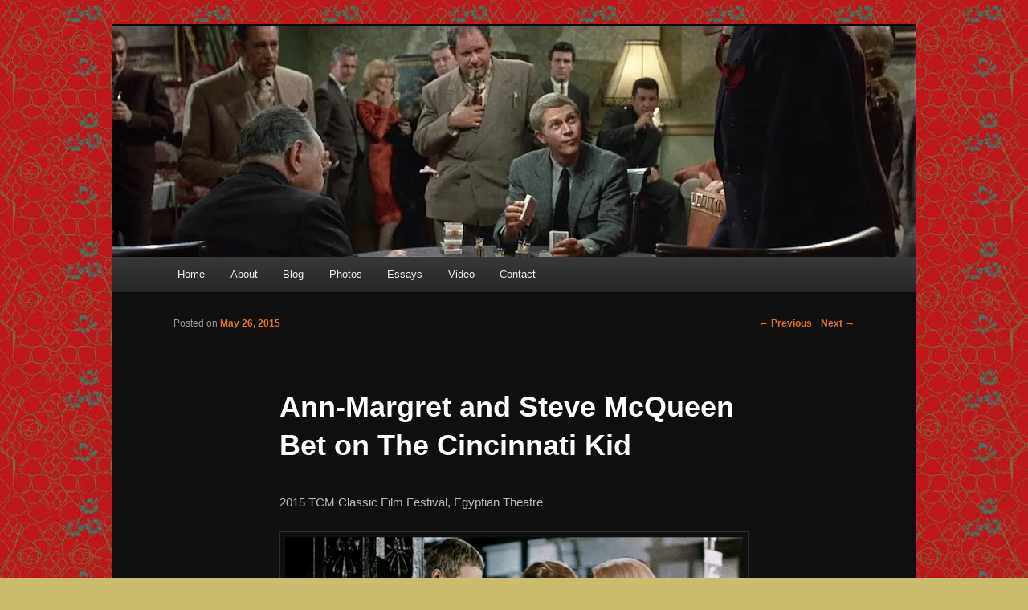

--- FILE ---
content_type: text/html; charset=UTF-8
request_url: http://crimsonkimono.com/2015/ann-margret-and-steve-mcqueen-bet-on-the-cincinnati-kid/
body_size: 18013
content:
<!DOCTYPE html>
<!--[if IE 6]>
<html id="ie6" lang="en-US">
<![endif]-->
<!--[if IE 7]>
<html id="ie7" lang="en-US">
<![endif]-->
<!--[if IE 8]>
<html id="ie8" lang="en-US">
<![endif]-->
<!--[if !(IE 6) | !(IE 7) | !(IE 8)  ]><!-->
<html lang="en-US">
<!--<![endif]-->
<head>
<meta charset="UTF-8" />
<meta name="viewport" content="width=device-width" />
<title>Ann-Margret and Steve McQueen Bet on The Cincinnati Kid | Crimson Kimono</title>
<link rel="profile" href="http://gmpg.org/xfn/11" />
<link rel="stylesheet" type="text/css" media="all" href="http://crimsonkimono.com/wp-content/themes/twentyelevenb/style.css" />
<link rel="pingback" href="http://crimsonkimono.com/xmlrpc.php" />
<!--[if lt IE 9]>
<script src="http://crimsonkimono.com/wp-content/themes/twentyelevenb/js/html5.js" type="text/javascript"></script>
<![endif]-->
<meta name='robots' content='max-image-preview:large' />
	<style>img:is([sizes="auto" i], [sizes^="auto," i]) { contain-intrinsic-size: 3000px 1500px }</style>
	<link rel='dns-prefetch' href='//secure.gravatar.com' />
<link rel='dns-prefetch' href='//stats.wp.com' />
<link rel='dns-prefetch' href='//v0.wordpress.com' />
<link rel='dns-prefetch' href='//jetpack.wordpress.com' />
<link rel='dns-prefetch' href='//s0.wp.com' />
<link rel='dns-prefetch' href='//public-api.wordpress.com' />
<link rel='dns-prefetch' href='//0.gravatar.com' />
<link rel='dns-prefetch' href='//1.gravatar.com' />
<link rel='dns-prefetch' href='//2.gravatar.com' />
<link rel='dns-prefetch' href='//widgets.wp.com' />
<link rel='preconnect' href='//i0.wp.com' />
<link rel="alternate" type="application/rss+xml" title="Crimson Kimono &raquo; Feed" href="https://crimsonkimono.com/feed/" />
<link rel="alternate" type="application/rss+xml" title="Crimson Kimono &raquo; Comments Feed" href="https://crimsonkimono.com/comments/feed/" />
<link rel="alternate" type="application/rss+xml" title="Crimson Kimono &raquo; Ann-Margret and Steve McQueen Bet on The Cincinnati Kid Comments Feed" href="https://crimsonkimono.com/2015/ann-margret-and-steve-mcqueen-bet-on-the-cincinnati-kid/feed/" />
<script type="text/javascript">
/* <![CDATA[ */
window._wpemojiSettings = {"baseUrl":"https:\/\/s.w.org\/images\/core\/emoji\/16.0.1\/72x72\/","ext":".png","svgUrl":"https:\/\/s.w.org\/images\/core\/emoji\/16.0.1\/svg\/","svgExt":".svg","source":{"concatemoji":"http:\/\/crimsonkimono.com\/wp-includes\/js\/wp-emoji-release.min.js?ver=6.8.3"}};
/*! This file is auto-generated */
!function(s,n){var o,i,e;function c(e){try{var t={supportTests:e,timestamp:(new Date).valueOf()};sessionStorage.setItem(o,JSON.stringify(t))}catch(e){}}function p(e,t,n){e.clearRect(0,0,e.canvas.width,e.canvas.height),e.fillText(t,0,0);var t=new Uint32Array(e.getImageData(0,0,e.canvas.width,e.canvas.height).data),a=(e.clearRect(0,0,e.canvas.width,e.canvas.height),e.fillText(n,0,0),new Uint32Array(e.getImageData(0,0,e.canvas.width,e.canvas.height).data));return t.every(function(e,t){return e===a[t]})}function u(e,t){e.clearRect(0,0,e.canvas.width,e.canvas.height),e.fillText(t,0,0);for(var n=e.getImageData(16,16,1,1),a=0;a<n.data.length;a++)if(0!==n.data[a])return!1;return!0}function f(e,t,n,a){switch(t){case"flag":return n(e,"\ud83c\udff3\ufe0f\u200d\u26a7\ufe0f","\ud83c\udff3\ufe0f\u200b\u26a7\ufe0f")?!1:!n(e,"\ud83c\udde8\ud83c\uddf6","\ud83c\udde8\u200b\ud83c\uddf6")&&!n(e,"\ud83c\udff4\udb40\udc67\udb40\udc62\udb40\udc65\udb40\udc6e\udb40\udc67\udb40\udc7f","\ud83c\udff4\u200b\udb40\udc67\u200b\udb40\udc62\u200b\udb40\udc65\u200b\udb40\udc6e\u200b\udb40\udc67\u200b\udb40\udc7f");case"emoji":return!a(e,"\ud83e\udedf")}return!1}function g(e,t,n,a){var r="undefined"!=typeof WorkerGlobalScope&&self instanceof WorkerGlobalScope?new OffscreenCanvas(300,150):s.createElement("canvas"),o=r.getContext("2d",{willReadFrequently:!0}),i=(o.textBaseline="top",o.font="600 32px Arial",{});return e.forEach(function(e){i[e]=t(o,e,n,a)}),i}function t(e){var t=s.createElement("script");t.src=e,t.defer=!0,s.head.appendChild(t)}"undefined"!=typeof Promise&&(o="wpEmojiSettingsSupports",i=["flag","emoji"],n.supports={everything:!0,everythingExceptFlag:!0},e=new Promise(function(e){s.addEventListener("DOMContentLoaded",e,{once:!0})}),new Promise(function(t){var n=function(){try{var e=JSON.parse(sessionStorage.getItem(o));if("object"==typeof e&&"number"==typeof e.timestamp&&(new Date).valueOf()<e.timestamp+604800&&"object"==typeof e.supportTests)return e.supportTests}catch(e){}return null}();if(!n){if("undefined"!=typeof Worker&&"undefined"!=typeof OffscreenCanvas&&"undefined"!=typeof URL&&URL.createObjectURL&&"undefined"!=typeof Blob)try{var e="postMessage("+g.toString()+"("+[JSON.stringify(i),f.toString(),p.toString(),u.toString()].join(",")+"));",a=new Blob([e],{type:"text/javascript"}),r=new Worker(URL.createObjectURL(a),{name:"wpTestEmojiSupports"});return void(r.onmessage=function(e){c(n=e.data),r.terminate(),t(n)})}catch(e){}c(n=g(i,f,p,u))}t(n)}).then(function(e){for(var t in e)n.supports[t]=e[t],n.supports.everything=n.supports.everything&&n.supports[t],"flag"!==t&&(n.supports.everythingExceptFlag=n.supports.everythingExceptFlag&&n.supports[t]);n.supports.everythingExceptFlag=n.supports.everythingExceptFlag&&!n.supports.flag,n.DOMReady=!1,n.readyCallback=function(){n.DOMReady=!0}}).then(function(){return e}).then(function(){var e;n.supports.everything||(n.readyCallback(),(e=n.source||{}).concatemoji?t(e.concatemoji):e.wpemoji&&e.twemoji&&(t(e.twemoji),t(e.wpemoji)))}))}((window,document),window._wpemojiSettings);
/* ]]> */
</script>
<link rel='stylesheet' id='jetpack_related-posts-css' href='http://crimsonkimono.com/wp-content/plugins/jetpack/modules/related-posts/related-posts.css?ver=20240116' type='text/css' media='all' />
<style id='wp-emoji-styles-inline-css' type='text/css'>

	img.wp-smiley, img.emoji {
		display: inline !important;
		border: none !important;
		box-shadow: none !important;
		height: 1em !important;
		width: 1em !important;
		margin: 0 0.07em !important;
		vertical-align: -0.1em !important;
		background: none !important;
		padding: 0 !important;
	}
</style>
<link rel='stylesheet' id='wp-block-library-css' href='http://crimsonkimono.com/wp-includes/css/dist/block-library/style.min.css?ver=6.8.3' type='text/css' media='all' />
<style id='classic-theme-styles-inline-css' type='text/css'>
/*! This file is auto-generated */
.wp-block-button__link{color:#fff;background-color:#32373c;border-radius:9999px;box-shadow:none;text-decoration:none;padding:calc(.667em + 2px) calc(1.333em + 2px);font-size:1.125em}.wp-block-file__button{background:#32373c;color:#fff;text-decoration:none}
</style>
<style id='kia-post-subtitle-style-inline-css' type='text/css'>
.wp-block-kia-post-subtitle{box-sizing:border-box;word-break:break-word}.wp-block-kia-post-subtitle a{display:inline-block}.wp-block-kia-post-subtitle.no-subtitle{opacity:.333}

</style>
<link rel='stylesheet' id='mediaelement-css' href='http://crimsonkimono.com/wp-includes/js/mediaelement/mediaelementplayer-legacy.min.css?ver=4.2.17' type='text/css' media='all' />
<link rel='stylesheet' id='wp-mediaelement-css' href='http://crimsonkimono.com/wp-includes/js/mediaelement/wp-mediaelement.min.css?ver=6.8.3' type='text/css' media='all' />
<style id='jetpack-sharing-buttons-style-inline-css' type='text/css'>
.jetpack-sharing-buttons__services-list{display:flex;flex-direction:row;flex-wrap:wrap;gap:0;list-style-type:none;margin:5px;padding:0}.jetpack-sharing-buttons__services-list.has-small-icon-size{font-size:12px}.jetpack-sharing-buttons__services-list.has-normal-icon-size{font-size:16px}.jetpack-sharing-buttons__services-list.has-large-icon-size{font-size:24px}.jetpack-sharing-buttons__services-list.has-huge-icon-size{font-size:36px}@media print{.jetpack-sharing-buttons__services-list{display:none!important}}.editor-styles-wrapper .wp-block-jetpack-sharing-buttons{gap:0;padding-inline-start:0}ul.jetpack-sharing-buttons__services-list.has-background{padding:1.25em 2.375em}
</style>
<style id='oik-address-style-inline-css' type='text/css'>


</style>
<style id='oik-contact-form-style-inline-css' type='text/css'>


</style>
<style id='oik-countdown-style-inline-css' type='text/css'>


</style>
<style id='oik-follow-me-style-inline-css' type='text/css'>


</style>
<style id='oik-googlemap-style-inline-css' type='text/css'>


</style>
<style id='oik-paypal-style-inline-css' type='text/css'>
.wp-block-oik-paypal form input[type=image]{border:none;width:auto}

</style>
<style id='oik-shortcode-block-style-inline-css' type='text/css'>


</style>
<style id='oik-contact-field-style-inline-css' type='text/css'>
.bw_contact_form .bw_grid>div,.bw_contact_form bw_grid .is-style-grid{display:grid;gap:10px;grid-template-columns:1fr 3fr}.bw_contact_form .bw_grid .is-style-above,.wp-block-oik-contact-field .is-style-above{display:grid;grid-template-columns:1fr}.bw_contact_form .bw_grid .is-style-reversed,.bw_contact_form .bw_grid .is-style-reversed>div{display:grid;gap:10px;grid-template-columns:1fr 3fr}.bw_contact_form .bw_grid .is-style-reversed>div .label,.bw_contact_form .bw_grid .is-style-reversed>label{grid-column-start:2;grid-row-start:1}.bw_contact_form .bw_grid .is-style-reversed input,.bw_contact_form .bw_grid .is-style-reversed>div .field{grid-column-start:1;grid-row-start:1}

</style>
<style id='global-styles-inline-css' type='text/css'>
:root{--wp--preset--aspect-ratio--square: 1;--wp--preset--aspect-ratio--4-3: 4/3;--wp--preset--aspect-ratio--3-4: 3/4;--wp--preset--aspect-ratio--3-2: 3/2;--wp--preset--aspect-ratio--2-3: 2/3;--wp--preset--aspect-ratio--16-9: 16/9;--wp--preset--aspect-ratio--9-16: 9/16;--wp--preset--color--black: #000000;--wp--preset--color--cyan-bluish-gray: #abb8c3;--wp--preset--color--white: #ffffff;--wp--preset--color--pale-pink: #f78da7;--wp--preset--color--vivid-red: #cf2e2e;--wp--preset--color--luminous-vivid-orange: #ff6900;--wp--preset--color--luminous-vivid-amber: #fcb900;--wp--preset--color--light-green-cyan: #7bdcb5;--wp--preset--color--vivid-green-cyan: #00d084;--wp--preset--color--pale-cyan-blue: #8ed1fc;--wp--preset--color--vivid-cyan-blue: #0693e3;--wp--preset--color--vivid-purple: #9b51e0;--wp--preset--gradient--vivid-cyan-blue-to-vivid-purple: linear-gradient(135deg,rgba(6,147,227,1) 0%,rgb(155,81,224) 100%);--wp--preset--gradient--light-green-cyan-to-vivid-green-cyan: linear-gradient(135deg,rgb(122,220,180) 0%,rgb(0,208,130) 100%);--wp--preset--gradient--luminous-vivid-amber-to-luminous-vivid-orange: linear-gradient(135deg,rgba(252,185,0,1) 0%,rgba(255,105,0,1) 100%);--wp--preset--gradient--luminous-vivid-orange-to-vivid-red: linear-gradient(135deg,rgba(255,105,0,1) 0%,rgb(207,46,46) 100%);--wp--preset--gradient--very-light-gray-to-cyan-bluish-gray: linear-gradient(135deg,rgb(238,238,238) 0%,rgb(169,184,195) 100%);--wp--preset--gradient--cool-to-warm-spectrum: linear-gradient(135deg,rgb(74,234,220) 0%,rgb(151,120,209) 20%,rgb(207,42,186) 40%,rgb(238,44,130) 60%,rgb(251,105,98) 80%,rgb(254,248,76) 100%);--wp--preset--gradient--blush-light-purple: linear-gradient(135deg,rgb(255,206,236) 0%,rgb(152,150,240) 100%);--wp--preset--gradient--blush-bordeaux: linear-gradient(135deg,rgb(254,205,165) 0%,rgb(254,45,45) 50%,rgb(107,0,62) 100%);--wp--preset--gradient--luminous-dusk: linear-gradient(135deg,rgb(255,203,112) 0%,rgb(199,81,192) 50%,rgb(65,88,208) 100%);--wp--preset--gradient--pale-ocean: linear-gradient(135deg,rgb(255,245,203) 0%,rgb(182,227,212) 50%,rgb(51,167,181) 100%);--wp--preset--gradient--electric-grass: linear-gradient(135deg,rgb(202,248,128) 0%,rgb(113,206,126) 100%);--wp--preset--gradient--midnight: linear-gradient(135deg,rgb(2,3,129) 0%,rgb(40,116,252) 100%);--wp--preset--font-size--small: 13px;--wp--preset--font-size--medium: 20px;--wp--preset--font-size--large: 36px;--wp--preset--font-size--x-large: 42px;--wp--preset--spacing--20: 0.44rem;--wp--preset--spacing--30: 0.67rem;--wp--preset--spacing--40: 1rem;--wp--preset--spacing--50: 1.5rem;--wp--preset--spacing--60: 2.25rem;--wp--preset--spacing--70: 3.38rem;--wp--preset--spacing--80: 5.06rem;--wp--preset--shadow--natural: 6px 6px 9px rgba(0, 0, 0, 0.2);--wp--preset--shadow--deep: 12px 12px 50px rgba(0, 0, 0, 0.4);--wp--preset--shadow--sharp: 6px 6px 0px rgba(0, 0, 0, 0.2);--wp--preset--shadow--outlined: 6px 6px 0px -3px rgba(255, 255, 255, 1), 6px 6px rgba(0, 0, 0, 1);--wp--preset--shadow--crisp: 6px 6px 0px rgba(0, 0, 0, 1);}:where(.is-layout-flex){gap: 0.5em;}:where(.is-layout-grid){gap: 0.5em;}body .is-layout-flex{display: flex;}.is-layout-flex{flex-wrap: wrap;align-items: center;}.is-layout-flex > :is(*, div){margin: 0;}body .is-layout-grid{display: grid;}.is-layout-grid > :is(*, div){margin: 0;}:where(.wp-block-columns.is-layout-flex){gap: 2em;}:where(.wp-block-columns.is-layout-grid){gap: 2em;}:where(.wp-block-post-template.is-layout-flex){gap: 1.25em;}:where(.wp-block-post-template.is-layout-grid){gap: 1.25em;}.has-black-color{color: var(--wp--preset--color--black) !important;}.has-cyan-bluish-gray-color{color: var(--wp--preset--color--cyan-bluish-gray) !important;}.has-white-color{color: var(--wp--preset--color--white) !important;}.has-pale-pink-color{color: var(--wp--preset--color--pale-pink) !important;}.has-vivid-red-color{color: var(--wp--preset--color--vivid-red) !important;}.has-luminous-vivid-orange-color{color: var(--wp--preset--color--luminous-vivid-orange) !important;}.has-luminous-vivid-amber-color{color: var(--wp--preset--color--luminous-vivid-amber) !important;}.has-light-green-cyan-color{color: var(--wp--preset--color--light-green-cyan) !important;}.has-vivid-green-cyan-color{color: var(--wp--preset--color--vivid-green-cyan) !important;}.has-pale-cyan-blue-color{color: var(--wp--preset--color--pale-cyan-blue) !important;}.has-vivid-cyan-blue-color{color: var(--wp--preset--color--vivid-cyan-blue) !important;}.has-vivid-purple-color{color: var(--wp--preset--color--vivid-purple) !important;}.has-black-background-color{background-color: var(--wp--preset--color--black) !important;}.has-cyan-bluish-gray-background-color{background-color: var(--wp--preset--color--cyan-bluish-gray) !important;}.has-white-background-color{background-color: var(--wp--preset--color--white) !important;}.has-pale-pink-background-color{background-color: var(--wp--preset--color--pale-pink) !important;}.has-vivid-red-background-color{background-color: var(--wp--preset--color--vivid-red) !important;}.has-luminous-vivid-orange-background-color{background-color: var(--wp--preset--color--luminous-vivid-orange) !important;}.has-luminous-vivid-amber-background-color{background-color: var(--wp--preset--color--luminous-vivid-amber) !important;}.has-light-green-cyan-background-color{background-color: var(--wp--preset--color--light-green-cyan) !important;}.has-vivid-green-cyan-background-color{background-color: var(--wp--preset--color--vivid-green-cyan) !important;}.has-pale-cyan-blue-background-color{background-color: var(--wp--preset--color--pale-cyan-blue) !important;}.has-vivid-cyan-blue-background-color{background-color: var(--wp--preset--color--vivid-cyan-blue) !important;}.has-vivid-purple-background-color{background-color: var(--wp--preset--color--vivid-purple) !important;}.has-black-border-color{border-color: var(--wp--preset--color--black) !important;}.has-cyan-bluish-gray-border-color{border-color: var(--wp--preset--color--cyan-bluish-gray) !important;}.has-white-border-color{border-color: var(--wp--preset--color--white) !important;}.has-pale-pink-border-color{border-color: var(--wp--preset--color--pale-pink) !important;}.has-vivid-red-border-color{border-color: var(--wp--preset--color--vivid-red) !important;}.has-luminous-vivid-orange-border-color{border-color: var(--wp--preset--color--luminous-vivid-orange) !important;}.has-luminous-vivid-amber-border-color{border-color: var(--wp--preset--color--luminous-vivid-amber) !important;}.has-light-green-cyan-border-color{border-color: var(--wp--preset--color--light-green-cyan) !important;}.has-vivid-green-cyan-border-color{border-color: var(--wp--preset--color--vivid-green-cyan) !important;}.has-pale-cyan-blue-border-color{border-color: var(--wp--preset--color--pale-cyan-blue) !important;}.has-vivid-cyan-blue-border-color{border-color: var(--wp--preset--color--vivid-cyan-blue) !important;}.has-vivid-purple-border-color{border-color: var(--wp--preset--color--vivid-purple) !important;}.has-vivid-cyan-blue-to-vivid-purple-gradient-background{background: var(--wp--preset--gradient--vivid-cyan-blue-to-vivid-purple) !important;}.has-light-green-cyan-to-vivid-green-cyan-gradient-background{background: var(--wp--preset--gradient--light-green-cyan-to-vivid-green-cyan) !important;}.has-luminous-vivid-amber-to-luminous-vivid-orange-gradient-background{background: var(--wp--preset--gradient--luminous-vivid-amber-to-luminous-vivid-orange) !important;}.has-luminous-vivid-orange-to-vivid-red-gradient-background{background: var(--wp--preset--gradient--luminous-vivid-orange-to-vivid-red) !important;}.has-very-light-gray-to-cyan-bluish-gray-gradient-background{background: var(--wp--preset--gradient--very-light-gray-to-cyan-bluish-gray) !important;}.has-cool-to-warm-spectrum-gradient-background{background: var(--wp--preset--gradient--cool-to-warm-spectrum) !important;}.has-blush-light-purple-gradient-background{background: var(--wp--preset--gradient--blush-light-purple) !important;}.has-blush-bordeaux-gradient-background{background: var(--wp--preset--gradient--blush-bordeaux) !important;}.has-luminous-dusk-gradient-background{background: var(--wp--preset--gradient--luminous-dusk) !important;}.has-pale-ocean-gradient-background{background: var(--wp--preset--gradient--pale-ocean) !important;}.has-electric-grass-gradient-background{background: var(--wp--preset--gradient--electric-grass) !important;}.has-midnight-gradient-background{background: var(--wp--preset--gradient--midnight) !important;}.has-small-font-size{font-size: var(--wp--preset--font-size--small) !important;}.has-medium-font-size{font-size: var(--wp--preset--font-size--medium) !important;}.has-large-font-size{font-size: var(--wp--preset--font-size--large) !important;}.has-x-large-font-size{font-size: var(--wp--preset--font-size--x-large) !important;}
:where(.wp-block-post-template.is-layout-flex){gap: 1.25em;}:where(.wp-block-post-template.is-layout-grid){gap: 1.25em;}
:where(.wp-block-columns.is-layout-flex){gap: 2em;}:where(.wp-block-columns.is-layout-grid){gap: 2em;}
:root :where(.wp-block-pullquote){font-size: 1.5em;line-height: 1.6;}
</style>
<link rel='stylesheet' id='cntctfrm_form_style-css' href='http://crimsonkimono.com/wp-content/plugins/contact-form-plugin/css/form_style.css?ver=4.3.5' type='text/css' media='all' />
<link rel='stylesheet' id='jetpack_likes-css' href='http://crimsonkimono.com/wp-content/plugins/jetpack/modules/likes/style.css?ver=15.3' type='text/css' media='all' />
<link rel='stylesheet' id='dark-css' href='http://crimsonkimono.com/wp-content/themes/twentyelevenb/colors/dark.css' type='text/css' media='all' />
<link rel='stylesheet' id='jetpack-subscriptions-css' href='http://crimsonkimono.com/wp-content/plugins/jetpack/_inc/build/subscriptions/subscriptions.min.css?ver=15.3' type='text/css' media='all' />
<link rel='stylesheet' id='oikCSS-css' href='http://crimsonkimono.com/wp-content/plugins/oik/oik.css?ver=6.8.3' type='text/css' media='all' />
<link rel='stylesheet' id='sharedaddy-css' href='http://crimsonkimono.com/wp-content/plugins/jetpack/modules/sharedaddy/sharing.css?ver=15.3' type='text/css' media='all' />
<link rel='stylesheet' id='social-logos-css' href='http://crimsonkimono.com/wp-content/plugins/jetpack/_inc/social-logos/social-logos.min.css?ver=15.3' type='text/css' media='all' />
<script type="text/javascript" id="jetpack_related-posts-js-extra">
/* <![CDATA[ */
var related_posts_js_options = {"post_heading":"h4"};
/* ]]> */
</script>
<script type="text/javascript" src="http://crimsonkimono.com/wp-content/plugins/jetpack/_inc/build/related-posts/related-posts.min.js?ver=20240116" id="jetpack_related-posts-js"></script>
<link rel="https://api.w.org/" href="https://crimsonkimono.com/wp-json/" /><link rel="alternate" title="JSON" type="application/json" href="https://crimsonkimono.com/wp-json/wp/v2/posts/6061" /><link rel="EditURI" type="application/rsd+xml" title="RSD" href="https://crimsonkimono.com/xmlrpc.php?rsd" />
<meta name="generator" content="WordPress 6.8.3" />
<link rel="canonical" href="https://crimsonkimono.com/2015/ann-margret-and-steve-mcqueen-bet-on-the-cincinnati-kid/" />
<link rel='shortlink' href='https://wp.me/p2lMfM-1zL' />
<link rel="alternate" title="oEmbed (JSON)" type="application/json+oembed" href="https://crimsonkimono.com/wp-json/oembed/1.0/embed?url=https%3A%2F%2Fcrimsonkimono.com%2F2015%2Fann-margret-and-steve-mcqueen-bet-on-the-cincinnati-kid%2F" />
<link rel="alternate" title="oEmbed (XML)" type="text/xml+oembed" href="https://crimsonkimono.com/wp-json/oembed/1.0/embed?url=https%3A%2F%2Fcrimsonkimono.com%2F2015%2Fann-margret-and-steve-mcqueen-bet-on-the-cincinnati-kid%2F&#038;format=xml" />
<script type="text/javascript">
<!--
/******************************************************************************
***   COPY PROTECTED BY http://chetangole.com/blog/wp-copyprotect/   version 3.1.0 ****
******************************************************************************/
function clickIE4(){
if (event.button==2){
return false;
}
}
function clickNS4(e){
if (document.layers||document.getElementById&&!document.all){
if (e.which==2||e.which==3){
return false;
}
}
}

if (document.layers){
document.captureEvents(Event.MOUSEDOWN);
document.onmousedown=clickNS4;
}
else if (document.all&&!document.getElementById){
document.onmousedown=clickIE4;
}

document.oncontextmenu=new Function("return false")
// --> 
</script>

<script type="text/javascript">
/******************************************************************************
***   COPY PROTECTED BY http://chetangole.com/blog/wp-copyprotect/   version 3.1.0 ****
******************************************************************************/
function disableSelection(target){
if (typeof target.onselectstart!="undefined") //For IE 
	target.onselectstart=function(){return false}
else if (typeof target.style.MozUserSelect!="undefined") //For Firefox
	target.style.MozUserSelect="none"
else //All other route (For Opera)
	target.onmousedown=function(){return false}
target.style.cursor = "default"
}
</script>
	<style>img#wpstats{display:none}</style>
			<style>
		/* Link color */
		a,
		#site-title a:focus,
		#site-title a:hover,
		#site-title a:active,
		.entry-title a:hover,
		.entry-title a:focus,
		.entry-title a:active,
		.widget_twentyeleven_ephemera .comments-link a:hover,
		section.recent-posts .other-recent-posts a[rel="bookmark"]:hover,
		section.recent-posts .other-recent-posts .comments-link a:hover,
		.format-image footer.entry-meta a:hover,
		#site-generator a:hover {
			color: #e4741f;
		}
		section.recent-posts .other-recent-posts .comments-link a:hover {
			border-color: #e4741f;
		}
		article.feature-image.small .entry-summary p a:hover,
		.entry-header .comments-link a:hover,
		.entry-header .comments-link a:focus,
		.entry-header .comments-link a:active,
		.feature-slider a.active {
			background-color: #e4741f;
		}
	</style>
<style type="text/css">.recentcomments a{display:inline !important;padding:0 !important;margin:0 !important;}</style>	<style type="text/css">
			#site-title,
		#site-description {
			position: absolute !important;
			clip: rect(1px 1px 1px 1px); /* IE6, IE7 */
			clip: rect(1px, 1px, 1px, 1px);
		}
		</style>
	<style type="text/css" id="custom-background-css">
body.custom-background { background-color: #cabd6d; background-image: url("http://crimsonkimono.com/wp-content/uploads/2013/04/images-3.jpeg"); background-position: left top; background-size: auto; background-repeat: repeat; background-attachment: scroll; }
</style>
	
<!-- Jetpack Open Graph Tags -->
<meta property="og:type" content="article" />
<meta property="og:title" content="Ann-Margret and Steve McQueen Bet on The Cincinnati Kid" />
<meta property="og:url" content="https://crimsonkimono.com/2015/ann-margret-and-steve-mcqueen-bet-on-the-cincinnati-kid/" />
<meta property="og:description" content="Rarely shown, The Cincinnati Kid (1965) was the only time Steve McQueen and Ann-Margret acted together. It isn&#8217;t a bad movie and there&#8217;s that novelty factor. Still, don&#8217;t look for…" />
<meta property="article:published_time" content="2015-05-27T03:00:14+00:00" />
<meta property="article:modified_time" content="2022-01-23T06:43:26+00:00" />
<meta property="og:site_name" content="Crimson Kimono" />
<meta property="og:image" content="https://i0.wp.com/crimsonkimono.com/wp-content/uploads/2015/05/zincinkidhd_01.jpg?fit=1000%2C570&#038;ssl=1" />
<meta property="og:image:width" content="1000" />
<meta property="og:image:height" content="570" />
<meta property="og:image:alt" content="" />
<meta property="og:locale" content="en_US" />
<meta name="twitter:text:title" content="Ann-Margret and Steve McQueen Bet on The Cincinnati Kid" />
<meta name="twitter:image" content="https://i0.wp.com/crimsonkimono.com/wp-content/uploads/2015/05/zincinkidhd_01.jpg?fit=1000%2C570&#038;ssl=1&#038;w=640" />
<meta name="twitter:card" content="summary_large_image" />

<!-- End Jetpack Open Graph Tags -->
		<style type="text/css" id="wp-custom-css">
			/*
Welcome to Custom CSS!

CSS (Cascading Style Sheets) is a kind of code that tells the browser how
to render a web page. You may delete these comments and get started with
your customizations.

By default, your stylesheet will be loaded after the theme stylesheets,
which means that your rules can take precedence and override the theme CSS
rules. Just write here what you want to change, you don't need to copy all
your theme's stylesheet content.
*/
div.sharedaddy, #content div.sharedaddy, #main div.sharedaddy {
	clear: both;
	display: table;
}		</style>
		</head>

<body class="wp-singular post-template-default single single-post postid-6061 single-format-standard custom-background wp-theme-twentyelevenb single-author singular two-column right-sidebar">
<div id="page" class="hfeed">
	<header id="branding" role="banner">
			<hgroup>
				<h1 id="site-title"><span><a href="https://crimsonkimono.com/" title="Crimson Kimono" rel="home">Crimson Kimono</a></span></h1>
				<h2 id="site-description">Screen Sirens, Songbirds and Femme Fatales</h2>
			</hgroup>

						<a href="https://crimsonkimono.com/">
				<img width="1000" height="288" src="https://i0.wp.com/crimsonkimono.com/wp-content/uploads/2015/05/zincinkidhd_01.jpg?resize=1000%2C288&amp;ssl=1" class="attachment-post-thumbnail size-post-thumbnail wp-post-image" alt="" decoding="async" fetchpriority="high" data-attachment-id="6051" data-permalink="https://crimsonkimono.com/zincinkidhd_01/" data-orig-file="https://i0.wp.com/crimsonkimono.com/wp-content/uploads/2015/05/zincinkidhd_01.jpg?fit=1000%2C570&amp;ssl=1" data-orig-size="1000,570" data-comments-opened="1" data-image-meta="{&quot;aperture&quot;:&quot;0&quot;,&quot;credit&quot;:&quot;&quot;,&quot;camera&quot;:&quot;&quot;,&quot;caption&quot;:&quot;&quot;,&quot;created_timestamp&quot;:&quot;0&quot;,&quot;copyright&quot;:&quot;&quot;,&quot;focal_length&quot;:&quot;0&quot;,&quot;iso&quot;:&quot;0&quot;,&quot;shutter_speed&quot;:&quot;0&quot;,&quot;title&quot;:&quot;&quot;,&quot;orientation&quot;:&quot;1&quot;}" data-image-title="zincinkidhd_01" data-image-description="" data-image-caption="" data-medium-file="https://i0.wp.com/crimsonkimono.com/wp-content/uploads/2015/05/zincinkidhd_01.jpg?fit=300%2C171&amp;ssl=1" data-large-file="https://i0.wp.com/crimsonkimono.com/wp-content/uploads/2015/05/zincinkidhd_01.jpg?fit=584%2C333&amp;ssl=1" />			</a>
			
							<div class="only-search with-image">
					<form method="get" id="searchform" action="https://crimsonkimono.com/">
		<label for="s" class="assistive-text">Search</label>
		<input type="text" class="field" name="s" id="s" placeholder="Search" />
		<input type="submit" class="submit" name="submit" id="searchsubmit" value="Search" />
	</form>
				</div>
			
			<nav id="access" role="navigation">
				<h3 class="assistive-text">Main menu</h3>
								<div class="skip-link"><a class="assistive-text" href="#content" title="Skip to primary content">Skip to primary content</a></div>
				<div class="skip-link"><a class="assistive-text" href="#secondary" title="Skip to secondary content">Skip to secondary content</a></div>
								<div class="menu"><ul>
<li ><a href="https://crimsonkimono.com/">Home</a></li><li class="page_item page-item-7 page_item_has_children"><a href="https://crimsonkimono.com/about-crimson-kimono/">About</a>
<ul class='children'>
	<li class="page_item page-item-38"><a href="https://crimsonkimono.com/about-crimson-kimono/bio/">In the Beginning</a></li>
	<li class="page_item page-item-45"><a href="https://crimsonkimono.com/about-crimson-kimono/projects/">Projects</a></li>
	<li class="page_item page-item-7976"><a href="https://crimsonkimono.com/about-crimson-kimono/amazon-affiliates/">Amazon Associates</a></li>
	<li class="page_item page-item-3866"><a href="https://crimsonkimono.com/about-crimson-kimono/privacy-policy/">Privacy Policy</a></li>
</ul>
</li>
<li class="page_item page-item-2075 current_page_parent"><a href="https://crimsonkimono.com/blog/">Blog</a></li>
<li class="page_item page-item-766 page_item_has_children"><a href="https://crimsonkimono.com/photos-1/">Photos</a>
<ul class='children'>
	<li class="page_item page-item-3369"><a href="https://crimsonkimono.com/photos-1/alice-braga/">Alice Braga in Elysium (2013)</a></li>
	<li class="page_item page-item-5405"><a href="https://crimsonkimono.com/photos-1/two-lane-blacktop/">Two-Lane Blacktop</a></li>
	<li class="page_item page-item-2750"><a href="https://crimsonkimono.com/photos-1/she-and-him-hollywood-bowl/">She and Him &#8211; Hollywood Bowl</a></li>
	<li class="page_item page-item-1871"><a href="https://crimsonkimono.com/photos-1/fiona-apple/">Fiona Apple</a></li>
	<li class="page_item page-item-2144"><a href="https://crimsonkimono.com/photos-1/julie-london/">Julie London</a></li>
	<li class="page_item page-item-43"><a href="https://crimsonkimono.com/photos-1/photos/">Kate Beckinsale</a></li>
	<li class="page_item page-item-3547"><a href="https://crimsonkimono.com/photos-1/sally-timms-a-shoe-in/">Sally Timms &#8211; A Shoe-in</a></li>
	<li class="page_item page-item-788"><a href="https://crimsonkimono.com/photos-1/anna-may-in-color/">Anna May in Color</a></li>
	<li class="page_item page-item-976"><a href="https://crimsonkimono.com/photos-1/sherman-centerfolds-gallery/">Cindy Sherman Untitled Centerfolds</a></li>
	<li class="page_item page-item-1429"><a href="https://crimsonkimono.com/photos-1/theodora-van-runkle/">Theodora Van Runkle</a></li>
	<li class="page_item page-item-3505"><a href="https://crimsonkimono.com/photos-1/mirah-pin-ups/">Mirah Pin-ups</a></li>
	<li class="page_item page-item-1926"><a href="https://crimsonkimono.com/photos-1/1926-2/">Gloria Pall</a></li>
</ul>
</li>
<li class="page_item page-item-602 page_item_has_children"><a href="https://crimsonkimono.com/essays/">Essays</a>
<ul class='children'>
	<li class="page_item page-item-608"><a href="https://crimsonkimono.com/essays/marsha-hunt-the-way-we-wore/">Marsha Hunt &#8211; The Way We Wore</a></li>
	<li class="page_item page-item-805"><a href="https://crimsonkimono.com/essays/lies-my-camera-told-me-cindy-sherman-at-moma/">Lies My Camera Told Me</a></li>
</ul>
</li>
<li class="page_item page-item-1073 page_item_has_children"><a href="https://crimsonkimono.com/video/">Video</a>
<ul class='children'>
	<li class="page_item page-item-3821"><a href="https://crimsonkimono.com/video/chlorophyl-by-barry-jenkins/">Chlorophyl by Barry Jenkins</a></li>
	<li class="page_item page-item-3474"><a href="https://crimsonkimono.com/video/kacey-musgraves-follow-your-arrow/">Kacey Musgraves </br/>Follow Your Arrow</a></li>
	<li class="page_item page-item-1076"><a href="https://crimsonkimono.com/video/the-endless-night/">The Endless Night</a></li>
	<li class="page_item page-item-4304"><a href="https://crimsonkimono.com/video/russian-cossacks-attack-pussy-riot/">Russian Cossacks <br/> Attack Pussy Riot</a></li>
	<li class="page_item page-item-1110"><a href="https://crimsonkimono.com/video/chasing-pavements/">Chasing Pavements</a></li>
	<li class="page_item page-item-1152"><a href="https://crimsonkimono.com/video/ridin-in-my-car/">Ridin&#8217; in My Car</a></li>
	<li class="page_item page-item-1869"><a href="https://crimsonkimono.com/video/criminal-by-fiona-apple/">Criminal by Fiona Apple</a></li>
	<li class="page_item page-item-1396"><a href="https://crimsonkimono.com/video/the-blues-are-brewin-billie-holiday/">The Blues are Brewin&#8217; &#8211; Billie Holiday</a></li>
	<li class="page_item page-item-1972"><a href="https://crimsonkimono.com/video/evie-lovelle/">Evie Lovelle</a></li>
	<li class="page_item page-item-2049"><a href="https://crimsonkimono.com/video/nothing-but-a-miracle/">Nothing But A Miracle</a></li>
</ul>
</li>
<li class="page_item page-item-69"><a href="https://crimsonkimono.com/contact/">Contact</a></li>
</ul></div>
			</nav><!-- #access -->
	</header><!-- #branding -->


	<div id="main">

		<div id="primary">
			<div id="content" role="main">

				
					<nav id="nav-single">
						<h3 class="assistive-text">Post navigation</h3>
						<span class="nav-previous"><a href="https://crimsonkimono.com/2015/dustin-hoffman-in-lenny/" rel="prev"><span class="meta-nav">&larr;</span> Previous</a></span>
						<span class="nav-next"><a href="https://crimsonkimono.com/2015/fan-girl-fans-out-an-interview-with-paul-jarrett-and-gina-obrien/" rel="next">Next <span class="meta-nav">&rarr;</span></a></span>
					</nav><!-- #nav-single -->

					
<article id="post-6061" class="post-6061 post type-post status-publish format-standard has-post-thumbnail hentry category-events category-movie-reviews tag-2015-tcm-classic-film-festival tag-ann-margret tag-cab-calloway tag-edward-g-robinson tag-karl-malden tag-norman-jewison tag-ring-lardner-jr tag-steve-mcqueen tag-terry-southern tag-tuesday-weld">
	<header class="entry-header">
		<h1 class="entry-title">Ann-Margret and Steve McQueen Bet on The Cincinnati Kid</h1>

				<div class="entry-meta">
			<span class="sep">Posted on </span><a href="https://crimsonkimono.com/2015/ann-margret-and-steve-mcqueen-bet-on-the-cincinnati-kid/" title="8:00 pm" rel="bookmark"><time class="entry-date" datetime="2015-05-26T20:00:14-07:00" pubdate>May 26, 2015</time></a><span class="by-author"> <span class="sep"> by </span> <span class="author vcard"><a class="url fn n" href="https://crimsonkimono.com/author/crimsonkay/" title="View all posts by crimsonkay" rel="author">crimsonkay</a></span></span>		</div><!-- .entry-meta -->
			</header><!-- .entry-header -->

	<div class="entry-content">
		<p>2015 TCM Classic Film Festival, Egyptian Theatre</p>
<p><a href="https://i0.wp.com/crimsonkimono.com/wp-content/uploads/2015/05/026-ann-margret-theredlist.jpg?ssl=1"><img data-recalc-dims="1" decoding="async" data-attachment-id="6045" data-permalink="https://crimsonkimono.com/2015/ann-margret-and-steve-mcqueen-bet-on-the-cincinnati-kid/026-ann-margret-theredlist/" data-orig-file="https://i0.wp.com/crimsonkimono.com/wp-content/uploads/2015/05/026-ann-margret-theredlist.jpg?fit=600%2C480&amp;ssl=1" data-orig-size="600,480" data-comments-opened="1" data-image-meta="{&quot;aperture&quot;:&quot;0&quot;,&quot;credit&quot;:&quot;&quot;,&quot;camera&quot;:&quot;&quot;,&quot;caption&quot;:&quot;&quot;,&quot;created_timestamp&quot;:&quot;0&quot;,&quot;copyright&quot;:&quot;&quot;,&quot;focal_length&quot;:&quot;0&quot;,&quot;iso&quot;:&quot;0&quot;,&quot;shutter_speed&quot;:&quot;0&quot;,&quot;title&quot;:&quot;&quot;,&quot;orientation&quot;:&quot;1&quot;}" data-image-title="026-ann-margret-theredlist" data-image-description="" data-image-caption="" data-medium-file="https://i0.wp.com/crimsonkimono.com/wp-content/uploads/2015/05/026-ann-margret-theredlist.jpg?fit=300%2C240&amp;ssl=1" data-large-file="https://i0.wp.com/crimsonkimono.com/wp-content/uploads/2015/05/026-ann-margret-theredlist.jpg?fit=584%2C467&amp;ssl=1" class="aligncenter size-full wp-image-6045" src="https://i0.wp.com/crimsonkimono.com/wp-content/uploads/2015/05/026-ann-margret-theredlist.jpg?resize=584%2C467&#038;ssl=1" alt="026-ann-margret-theredlist" width="584" height="467" srcset="https://i0.wp.com/crimsonkimono.com/wp-content/uploads/2015/05/026-ann-margret-theredlist.jpg?w=600&amp;ssl=1 600w, https://i0.wp.com/crimsonkimono.com/wp-content/uploads/2015/05/026-ann-margret-theredlist.jpg?resize=300%2C240&amp;ssl=1 300w, https://i0.wp.com/crimsonkimono.com/wp-content/uploads/2015/05/026-ann-margret-theredlist.jpg?resize=375%2C300&amp;ssl=1 375w" sizes="(max-width: 584px) 100vw, 584px" /></a></p>
<p>Rarely shown, <em>The Cincinnati Kid</em> (1965) was the only time Steve McQueen and Ann-Margret acted together. It isn&#8217;t a bad movie and there&#8217;s that novelty factor. Still, don&#8217;t look for her to jump off the screen as she did in <em>Bye Bye Birdie</em> (1963). Here, she&#8217;s &#8220;the girl&#8221; in star McQueen&#8217;s picture. Her lightning bolt chemistry with Elvis in <em>Viva Las Vegas</em> (1964) was unforgettable and real. With McQueen, there&#8217;s a few flickers that don&#8217;t catch fire. Poor Tuesday Weld fares even worse as third banana. <a href="https://i0.wp.com/crimsonkimono.com/wp-content/uploads/2015/05/cincinnati_kid_ver2_xlg.jpg?ssl=1"><img data-recalc-dims="1" decoding="async" data-attachment-id="6043" data-permalink="https://crimsonkimono.com/2015/ann-margret-and-steve-mcqueen-bet-on-the-cincinnati-kid/cincinnati_kid_ver2_xlg/" data-orig-file="https://i0.wp.com/crimsonkimono.com/wp-content/uploads/2015/05/cincinnati_kid_ver2_xlg.jpg?fit=600%2C443&amp;ssl=1" data-orig-size="600,443" data-comments-opened="1" data-image-meta="{&quot;aperture&quot;:&quot;0&quot;,&quot;credit&quot;:&quot;&quot;,&quot;camera&quot;:&quot;&quot;,&quot;caption&quot;:&quot;&quot;,&quot;created_timestamp&quot;:&quot;0&quot;,&quot;copyright&quot;:&quot;&quot;,&quot;focal_length&quot;:&quot;0&quot;,&quot;iso&quot;:&quot;0&quot;,&quot;shutter_speed&quot;:&quot;0&quot;,&quot;title&quot;:&quot;&quot;,&quot;orientation&quot;:&quot;1&quot;}" data-image-title="cincinnati_kid_ver2_xlg" data-image-description="" data-image-caption="" data-medium-file="https://i0.wp.com/crimsonkimono.com/wp-content/uploads/2015/05/cincinnati_kid_ver2_xlg.jpg?fit=300%2C222&amp;ssl=1" data-large-file="https://i0.wp.com/crimsonkimono.com/wp-content/uploads/2015/05/cincinnati_kid_ver2_xlg.jpg?fit=584%2C431&amp;ssl=1" class="aligncenter size-full wp-image-6043" src="https://i0.wp.com/crimsonkimono.com/wp-content/uploads/2015/05/cincinnati_kid_ver2_xlg.jpg?resize=584%2C431&#038;ssl=1" alt="cincinnati_kid_ver2_xlg" width="584" height="431" srcset="https://i0.wp.com/crimsonkimono.com/wp-content/uploads/2015/05/cincinnati_kid_ver2_xlg.jpg?w=600&amp;ssl=1 600w, https://i0.wp.com/crimsonkimono.com/wp-content/uploads/2015/05/cincinnati_kid_ver2_xlg.jpg?resize=300%2C222&amp;ssl=1 300w, https://i0.wp.com/crimsonkimono.com/wp-content/uploads/2015/05/cincinnati_kid_ver2_xlg.jpg?resize=406%2C300&amp;ssl=1 406w" sizes="(max-width: 584px) 100vw, 584px" /></a></p>
<p>The film was off to bad start with the firing of original director Sam Peckinpah. Replacement Norman Jewison was transitioning from light comedy to an attempt here at social drama, set in the 1930s. The movie fails as a period piece. Some of the sets look depression era but the clothing and hairstyles are 1960s contemporary and match the overall tone of the film. It would&#8217;ve been smarter to simply update the book&#8217;s setting (Ring Lardner, Jr. and Terry Southern adapted Richard Jessup&#8217;s novel.) Walter Hill&#8217;s <em>Hard Times</em> (1975) with Charles Bronson does a better job of capturing this era.</p>
<p><a href="https://i0.wp.com/crimsonkimono.com/wp-content/uploads/2015/05/w964.jpg?ssl=1"><img data-recalc-dims="1" loading="lazy" decoding="async" data-attachment-id="6052" data-permalink="https://crimsonkimono.com/2015/ann-margret-and-steve-mcqueen-bet-on-the-cincinnati-kid/w964/" data-orig-file="https://i0.wp.com/crimsonkimono.com/wp-content/uploads/2015/05/w964.jpg?fit=600%2C393&amp;ssl=1" data-orig-size="600,393" data-comments-opened="1" data-image-meta="{&quot;aperture&quot;:&quot;0&quot;,&quot;credit&quot;:&quot;&quot;,&quot;camera&quot;:&quot;&quot;,&quot;caption&quot;:&quot;&quot;,&quot;created_timestamp&quot;:&quot;0&quot;,&quot;copyright&quot;:&quot;&quot;,&quot;focal_length&quot;:&quot;0&quot;,&quot;iso&quot;:&quot;0&quot;,&quot;shutter_speed&quot;:&quot;0&quot;,&quot;title&quot;:&quot;&quot;,&quot;orientation&quot;:&quot;1&quot;}" data-image-title="w964" data-image-description="" data-image-caption="" data-medium-file="https://i0.wp.com/crimsonkimono.com/wp-content/uploads/2015/05/w964.jpg?fit=300%2C197&amp;ssl=1" data-large-file="https://i0.wp.com/crimsonkimono.com/wp-content/uploads/2015/05/w964.jpg?fit=584%2C383&amp;ssl=1" class="alignleft wp-image-6052 size-medium" src="https://i0.wp.com/crimsonkimono.com/wp-content/uploads/2015/05/w964.jpg?resize=300%2C197&#038;ssl=1" alt="w964" width="300" height="197" srcset="https://i0.wp.com/crimsonkimono.com/wp-content/uploads/2015/05/w964.jpg?resize=300%2C197&amp;ssl=1 300w, https://i0.wp.com/crimsonkimono.com/wp-content/uploads/2015/05/w964.jpg?resize=458%2C300&amp;ssl=1 458w, https://i0.wp.com/crimsonkimono.com/wp-content/uploads/2015/05/w964.jpg?w=600&amp;ssl=1 600w" sizes="auto, (max-width: 300px) 100vw, 300px" /></a>Karl Malden is the Kid&#8217;s best friend, Shooter. He finagles a game with high stakes card player Lancey Howard (Edward G. Robinson), potentially the Kid&#8217;s big score. There&#8217;s suspense leading up to the game. No complaints, either, about the supporting cast, including a cameo from big band leader Cab Calloway.</p>
<p><iframe loading="lazy" title="Steve McQueen and Ann-Margret in The Cincinnati Kid" width="584" height="438" src="https://www.youtube.com/embed/Lx4gWon_1Ug?feature=oembed" frameborder="0" allow="accelerometer; autoplay; clipboard-write; encrypted-media; gyroscope; picture-in-picture; web-share" referrerpolicy="strict-origin-when-cross-origin" allowfullscreen></iframe></p>
<div class="sharedaddy sd-sharing-enabled"><div class="robots-nocontent sd-block sd-social sd-social-icon sd-sharing"><h3 class="sd-title">Share this:</h3><div class="sd-content"><ul><li class="share-twitter"><a rel="nofollow noopener noreferrer"
				data-shared="sharing-twitter-6061"
				class="share-twitter sd-button share-icon no-text"
				href="https://crimsonkimono.com/2015/ann-margret-and-steve-mcqueen-bet-on-the-cincinnati-kid/?share=twitter"
				target="_blank"
				aria-labelledby="sharing-twitter-6061"
				>
				<span id="sharing-twitter-6061" hidden>Click to share on X (Opens in new window)</span>
				<span>X</span>
			</a></li><li class="share-facebook"><a rel="nofollow noopener noreferrer"
				data-shared="sharing-facebook-6061"
				class="share-facebook sd-button share-icon no-text"
				href="https://crimsonkimono.com/2015/ann-margret-and-steve-mcqueen-bet-on-the-cincinnati-kid/?share=facebook"
				target="_blank"
				aria-labelledby="sharing-facebook-6061"
				>
				<span id="sharing-facebook-6061" hidden>Click to share on Facebook (Opens in new window)</span>
				<span>Facebook</span>
			</a></li><li class="share-reddit"><a rel="nofollow noopener noreferrer"
				data-shared="sharing-reddit-6061"
				class="share-reddit sd-button share-icon no-text"
				href="https://crimsonkimono.com/2015/ann-margret-and-steve-mcqueen-bet-on-the-cincinnati-kid/?share=reddit"
				target="_blank"
				aria-labelledby="sharing-reddit-6061"
				>
				<span id="sharing-reddit-6061" hidden>Click to share on Reddit (Opens in new window)</span>
				<span>Reddit</span>
			</a></li><li class="share-tumblr"><a rel="nofollow noopener noreferrer"
				data-shared="sharing-tumblr-6061"
				class="share-tumblr sd-button share-icon no-text"
				href="https://crimsonkimono.com/2015/ann-margret-and-steve-mcqueen-bet-on-the-cincinnati-kid/?share=tumblr"
				target="_blank"
				aria-labelledby="sharing-tumblr-6061"
				>
				<span id="sharing-tumblr-6061" hidden>Click to share on Tumblr (Opens in new window)</span>
				<span>Tumblr</span>
			</a></li><li class="share-bluesky"><a rel="nofollow noopener noreferrer"
				data-shared="sharing-bluesky-6061"
				class="share-bluesky sd-button share-icon no-text"
				href="https://crimsonkimono.com/2015/ann-margret-and-steve-mcqueen-bet-on-the-cincinnati-kid/?share=bluesky"
				target="_blank"
				aria-labelledby="sharing-bluesky-6061"
				>
				<span id="sharing-bluesky-6061" hidden>Click to share on Bluesky (Opens in new window)</span>
				<span>Bluesky</span>
			</a></li><li class="share-end"></li></ul></div></div></div><div class='sharedaddy sd-block sd-like jetpack-likes-widget-wrapper jetpack-likes-widget-unloaded' id='like-post-wrapper-34743050-6061-6976bab03b725' data-src='https://widgets.wp.com/likes/?ver=15.3#blog_id=34743050&amp;post_id=6061&amp;origin=crimsonkimono.com&amp;obj_id=34743050-6061-6976bab03b725' data-name='like-post-frame-34743050-6061-6976bab03b725' data-title='Like or Reblog'><h3 class="sd-title">Like this:</h3><div class='likes-widget-placeholder post-likes-widget-placeholder' style='height: 55px;'><span class='button'><span>Like</span></span> <span class="loading">Loading...</span></div><span class='sd-text-color'></span><a class='sd-link-color'></a></div>
<div id='jp-relatedposts' class='jp-relatedposts' >
	<h3 class="jp-relatedposts-headline"><em>Related</em></h3>
</div>			</div><!-- .entry-content -->

	<footer class="entry-meta">
		This entry was posted in <a href="https://crimsonkimono.com/category/events/" rel="category tag">Events</a>, <a href="https://crimsonkimono.com/category/movie-reviews/" rel="category tag">Movies</a> and tagged <a href="https://crimsonkimono.com/tag/2015-tcm-classic-film-festival/" rel="tag">2015 TCM Classic Film Festival</a>, <a href="https://crimsonkimono.com/tag/ann-margret/" rel="tag">Ann-Margret</a>, <a href="https://crimsonkimono.com/tag/cab-calloway/" rel="tag">Cab Calloway</a>, <a href="https://crimsonkimono.com/tag/edward-g-robinson/" rel="tag">Edward G. Robinson</a>, <a href="https://crimsonkimono.com/tag/karl-malden/" rel="tag">Karl Malden</a>, <a href="https://crimsonkimono.com/tag/norman-jewison/" rel="tag">Norman Jewison</a>, <a href="https://crimsonkimono.com/tag/ring-lardner-jr/" rel="tag">Ring Lardner Jr.</a>, <a href="https://crimsonkimono.com/tag/steve-mcqueen/" rel="tag">Steve McQueen</a>, <a href="https://crimsonkimono.com/tag/terry-southern/" rel="tag">Terry Southern</a>, <a href="https://crimsonkimono.com/tag/tuesday-weld/" rel="tag">Tuesday Weld</a> by <a href="https://crimsonkimono.com/author/crimsonkay/">crimsonkay</a>. Bookmark the <a href="https://crimsonkimono.com/2015/ann-margret-and-steve-mcqueen-bet-on-the-cincinnati-kid/" title="Permalink to Ann-Margret and Steve McQueen Bet on The Cincinnati Kid" rel="bookmark">permalink</a>.		
			</footer><!-- .entry-meta -->
</article><!-- #post-6061 -->

						<div id="comments">
	
	
			<h2 id="comments-title">
			3 thoughts on &ldquo;<span>Ann-Margret and Steve McQueen Bet on The Cincinnati Kid</span>&rdquo;		</h2>

		
		<ol class="commentlist">
				<li class="comment even thread-even depth-1" id="li-comment-842">
		<article id="comment-842" class="comment">
			<footer class="comment-meta">
				<div class="comment-author vcard">
					<img alt='' src='https://secure.gravatar.com/avatar/68e22468cbee51fde16b5c54a926a04e8c52889e0e4683ec9a017ff4b44488af?s=68&#038;d=mm&#038;r=g' srcset='https://secure.gravatar.com/avatar/68e22468cbee51fde16b5c54a926a04e8c52889e0e4683ec9a017ff4b44488af?s=136&#038;d=mm&#038;r=g 2x' class='avatar avatar-68 photo' height='68' width='68' loading='lazy' decoding='async'/><span class="fn">Alec Revelle</span> on <a href="https://crimsonkimono.com/2015/ann-margret-and-steve-mcqueen-bet-on-the-cincinnati-kid/#comment-842"><time pubdate datetime="2020-08-14T16:03:29-07:00">August 14, 2020 at 4:03 pm</time></a> <span class="says">said:</span>
									</div><!-- .comment-author .vcard -->

				
			</footer>

			<div class="comment-content"><p>You are so off base with  your review of this film.</p>
</div>

			<div class="reply">
				<a rel="nofollow" class="comment-reply-link" href="https://crimsonkimono.com/2015/ann-margret-and-steve-mcqueen-bet-on-the-cincinnati-kid/?replytocom=842#respond" data-commentid="842" data-postid="6061" data-belowelement="comment-842" data-respondelement="respond" data-replyto="Reply to Alec Revelle" aria-label="Reply to Alec Revelle">Reply <span>&darr;</span></a>			</div><!-- .reply -->
		</article><!-- #comment-## -->

	</li><!-- #comment-## -->
	<li class="comment odd alt thread-odd thread-alt depth-1" id="li-comment-873">
		<article id="comment-873" class="comment">
			<footer class="comment-meta">
				<div class="comment-author vcard">
					<img alt='' src='https://secure.gravatar.com/avatar/dff40ed0d64e2e9cdcef5f821af1c8118dd0732292682f970e09a8dd137a4d00?s=68&#038;d=mm&#038;r=g' srcset='https://secure.gravatar.com/avatar/dff40ed0d64e2e9cdcef5f821af1c8118dd0732292682f970e09a8dd137a4d00?s=136&#038;d=mm&#038;r=g 2x' class='avatar avatar-68 photo' height='68' width='68' loading='lazy' decoding='async'/><span class="fn">Gloria</span> on <a href="https://crimsonkimono.com/2015/ann-margret-and-steve-mcqueen-bet-on-the-cincinnati-kid/#comment-873"><time pubdate datetime="2022-01-22T22:13:10-08:00">January 22, 2022 at 10:13 pm</time></a> <span class="says">said:</span>
									</div><!-- .comment-author .vcard -->

				
			</footer>

			<div class="comment-content"><p>This movie is a classic! I loved every minute  of it.</p>
</div>

			<div class="reply">
				<a rel="nofollow" class="comment-reply-link" href="https://crimsonkimono.com/2015/ann-margret-and-steve-mcqueen-bet-on-the-cincinnati-kid/?replytocom=873#respond" data-commentid="873" data-postid="6061" data-belowelement="comment-873" data-respondelement="respond" data-replyto="Reply to Gloria" aria-label="Reply to Gloria">Reply <span>&darr;</span></a>			</div><!-- .reply -->
		</article><!-- #comment-## -->

	</li><!-- #comment-## -->
	<li class="comment byuser comment-author-crimsonkay bypostauthor even thread-even depth-1" id="li-comment-874">
		<article id="comment-874" class="comment">
			<footer class="comment-meta">
				<div class="comment-author vcard">
					<img alt='' src='https://secure.gravatar.com/avatar/93276016b0e13c499e6c86245df71a957d23f8f7ebba0da686cf2deb3840736a?s=68&#038;d=mm&#038;r=g' srcset='https://secure.gravatar.com/avatar/93276016b0e13c499e6c86245df71a957d23f8f7ebba0da686cf2deb3840736a?s=136&#038;d=mm&#038;r=g 2x' class='avatar avatar-68 photo' height='68' width='68' loading='lazy' decoding='async'/><span class="fn">crimsonkay</span> on <a href="https://crimsonkimono.com/2015/ann-margret-and-steve-mcqueen-bet-on-the-cincinnati-kid/#comment-874"><time pubdate datetime="2022-01-22T22:45:33-08:00">January 22, 2022 at 10:45 pm</time></a> <span class="says">said:</span>
									</div><!-- .comment-author .vcard -->

				
			</footer>

			<div class="comment-content"><p>Glad someone liked it. I updated the video clip. It&#8217;s a good one.</p>
</div>

			<div class="reply">
				<a rel="nofollow" class="comment-reply-link" href="https://crimsonkimono.com/2015/ann-margret-and-steve-mcqueen-bet-on-the-cincinnati-kid/?replytocom=874#respond" data-commentid="874" data-postid="6061" data-belowelement="comment-874" data-respondelement="respond" data-replyto="Reply to crimsonkay" aria-label="Reply to crimsonkay">Reply <span>&darr;</span></a>			</div><!-- .reply -->
		</article><!-- #comment-## -->

	</li><!-- #comment-## -->
		</ol>

		
	
	
		<div id="respond" class="comment-respond">
			<h3 id="reply-title" class="comment-reply-title">Leave a Reply<small><a rel="nofollow" id="cancel-comment-reply-link" href="/2015/ann-margret-and-steve-mcqueen-bet-on-the-cincinnati-kid/#respond" style="display:none;">Cancel reply</a></small></h3>			<form id="commentform" class="comment-form">
				<iframe
					title="Comment Form"
					src="https://jetpack.wordpress.com/jetpack-comment/?blogid=34743050&#038;postid=6061&#038;comment_registration=0&#038;require_name_email=1&#038;stc_enabled=1&#038;stb_enabled=1&#038;show_avatars=1&#038;avatar_default=mystery&#038;greeting=Leave+a+Reply&#038;jetpack_comments_nonce=a5d587488d&#038;greeting_reply=Leave+a+Reply+to+%25s&#038;color_scheme=dark&#038;lang=en_US&#038;jetpack_version=15.3&#038;iframe_unique_id=1&#038;show_cookie_consent=10&#038;has_cookie_consent=0&#038;is_current_user_subscribed=0&#038;token_key=%3Bnormal%3B&#038;sig=37520e9f2d1b13a72e8ea92e2ce3c8c5206e7d33#parent=http%3A%2F%2Fcrimsonkimono.com%2F2015%2Fann-margret-and-steve-mcqueen-bet-on-the-cincinnati-kid%2F"
											name="jetpack_remote_comment"
						style="width:100%; height: 430px; border:0;"
										class="jetpack_remote_comment"
					id="jetpack_remote_comment"
					sandbox="allow-same-origin allow-top-navigation allow-scripts allow-forms allow-popups"
				>
									</iframe>
									<!--[if !IE]><!-->
					<script>
						document.addEventListener('DOMContentLoaded', function () {
							var commentForms = document.getElementsByClassName('jetpack_remote_comment');
							for (var i = 0; i < commentForms.length; i++) {
								commentForms[i].allowTransparency = false;
								commentForms[i].scrolling = 'no';
							}
						});
					</script>
					<!--<![endif]-->
							</form>
		</div>

		
		<input type="hidden" name="comment_parent" id="comment_parent" value="" />

		
</div><!-- #comments -->

				
			</div><!-- #content -->
		</div><!-- #primary -->


	</div><!-- #main -->

	<footer id="colophon" role="contentinfo">

			
<div id="supplementary" class="two">
		<div id="first" class="widget-area" role="complementary">
		<aside id="text-16" class="widget widget_text">			<div class="textwidget"></div>
		</aside>	</div><!-- #first .widget-area -->
	
	
		<div id="third" class="widget-area" role="complementary">
		<aside id="text-13" class="widget widget_text"><h3 class="widget-title">Media for review or educational purposes only.</h3>			<div class="textwidget"></div>
		</aside>	</div><!-- #third .widget-area -->
	</div><!-- #supplementary -->
			
			</div>
	</footer><!-- #colophon -->
</div><!-- #page -->

<script type="speculationrules">
{"prefetch":[{"source":"document","where":{"and":[{"href_matches":"\/*"},{"not":{"href_matches":["\/wp-*.php","\/wp-admin\/*","\/wp-content\/uploads\/*","\/wp-content\/*","\/wp-content\/plugins\/*","\/wp-content\/themes\/twentyelevenb\/*","\/*\\?(.+)"]}},{"not":{"selector_matches":"a[rel~=\"nofollow\"]"}},{"not":{"selector_matches":".no-prefetch, .no-prefetch a"}}]},"eagerness":"conservative"}]}
</script>
<script type="text/javascript">
disableSelection(document.body)
</script>
	<div style="display:none">
			<div class="grofile-hash-map-d7887044d115b1dc6971ec9b7986fce9">
		</div>
		<div class="grofile-hash-map-3d5d12869e4c46e04542231ee453b1e4">
		</div>
		<div class="grofile-hash-map-e4eafa0e28bd9244cdd425918ca20f38">
		</div>
		</div>
				<div id="jp-carousel-loading-overlay">
			<div id="jp-carousel-loading-wrapper">
				<span id="jp-carousel-library-loading">&nbsp;</span>
			</div>
		</div>
		<div class="jp-carousel-overlay" style="display: none;">

		<div class="jp-carousel-container">
			<!-- The Carousel Swiper -->
			<div
				class="jp-carousel-wrap swiper jp-carousel-swiper-container jp-carousel-transitions"
				itemscope
				itemtype="https://schema.org/ImageGallery">
				<div class="jp-carousel swiper-wrapper"></div>
				<div class="jp-swiper-button-prev swiper-button-prev">
					<svg width="25" height="24" viewBox="0 0 25 24" fill="none" xmlns="http://www.w3.org/2000/svg">
						<mask id="maskPrev" mask-type="alpha" maskUnits="userSpaceOnUse" x="8" y="6" width="9" height="12">
							<path d="M16.2072 16.59L11.6496 12L16.2072 7.41L14.8041 6L8.8335 12L14.8041 18L16.2072 16.59Z" fill="white"/>
						</mask>
						<g mask="url(#maskPrev)">
							<rect x="0.579102" width="23.8823" height="24" fill="#FFFFFF"/>
						</g>
					</svg>
				</div>
				<div class="jp-swiper-button-next swiper-button-next">
					<svg width="25" height="24" viewBox="0 0 25 24" fill="none" xmlns="http://www.w3.org/2000/svg">
						<mask id="maskNext" mask-type="alpha" maskUnits="userSpaceOnUse" x="8" y="6" width="8" height="12">
							<path d="M8.59814 16.59L13.1557 12L8.59814 7.41L10.0012 6L15.9718 12L10.0012 18L8.59814 16.59Z" fill="white"/>
						</mask>
						<g mask="url(#maskNext)">
							<rect x="0.34375" width="23.8822" height="24" fill="#FFFFFF"/>
						</g>
					</svg>
				</div>
			</div>
			<!-- The main close buton -->
			<div class="jp-carousel-close-hint">
				<svg width="25" height="24" viewBox="0 0 25 24" fill="none" xmlns="http://www.w3.org/2000/svg">
					<mask id="maskClose" mask-type="alpha" maskUnits="userSpaceOnUse" x="5" y="5" width="15" height="14">
						<path d="M19.3166 6.41L17.9135 5L12.3509 10.59L6.78834 5L5.38525 6.41L10.9478 12L5.38525 17.59L6.78834 19L12.3509 13.41L17.9135 19L19.3166 17.59L13.754 12L19.3166 6.41Z" fill="white"/>
					</mask>
					<g mask="url(#maskClose)">
						<rect x="0.409668" width="23.8823" height="24" fill="#FFFFFF"/>
					</g>
				</svg>
			</div>
			<!-- Image info, comments and meta -->
			<div class="jp-carousel-info">
				<div class="jp-carousel-info-footer">
					<div class="jp-carousel-pagination-container">
						<div class="jp-swiper-pagination swiper-pagination"></div>
						<div class="jp-carousel-pagination"></div>
					</div>
					<div class="jp-carousel-photo-title-container">
						<h2 class="jp-carousel-photo-caption"></h2>
					</div>
					<div class="jp-carousel-photo-icons-container">
						<a href="#" class="jp-carousel-icon-btn jp-carousel-icon-info" aria-label="Toggle photo metadata visibility">
							<span class="jp-carousel-icon">
								<svg width="25" height="24" viewBox="0 0 25 24" fill="none" xmlns="http://www.w3.org/2000/svg">
									<mask id="maskInfo" mask-type="alpha" maskUnits="userSpaceOnUse" x="2" y="2" width="21" height="20">
										<path fill-rule="evenodd" clip-rule="evenodd" d="M12.7537 2C7.26076 2 2.80273 6.48 2.80273 12C2.80273 17.52 7.26076 22 12.7537 22C18.2466 22 22.7046 17.52 22.7046 12C22.7046 6.48 18.2466 2 12.7537 2ZM11.7586 7V9H13.7488V7H11.7586ZM11.7586 11V17H13.7488V11H11.7586ZM4.79292 12C4.79292 16.41 8.36531 20 12.7537 20C17.142 20 20.7144 16.41 20.7144 12C20.7144 7.59 17.142 4 12.7537 4C8.36531 4 4.79292 7.59 4.79292 12Z" fill="white"/>
									</mask>
									<g mask="url(#maskInfo)">
										<rect x="0.8125" width="23.8823" height="24" fill="#FFFFFF"/>
									</g>
								</svg>
							</span>
						</a>
												<a href="#" class="jp-carousel-icon-btn jp-carousel-icon-comments" aria-label="Toggle photo comments visibility">
							<span class="jp-carousel-icon">
								<svg width="25" height="24" viewBox="0 0 25 24" fill="none" xmlns="http://www.w3.org/2000/svg">
									<mask id="maskComments" mask-type="alpha" maskUnits="userSpaceOnUse" x="2" y="2" width="21" height="20">
										<path fill-rule="evenodd" clip-rule="evenodd" d="M4.3271 2H20.2486C21.3432 2 22.2388 2.9 22.2388 4V16C22.2388 17.1 21.3432 18 20.2486 18H6.31729L2.33691 22V4C2.33691 2.9 3.2325 2 4.3271 2ZM6.31729 16H20.2486V4H4.3271V18L6.31729 16Z" fill="white"/>
									</mask>
									<g mask="url(#maskComments)">
										<rect x="0.34668" width="23.8823" height="24" fill="#FFFFFF"/>
									</g>
								</svg>

								<span class="jp-carousel-has-comments-indicator" aria-label="This image has comments."></span>
							</span>
						</a>
											</div>
				</div>
				<div class="jp-carousel-info-extra">
					<div class="jp-carousel-info-content-wrapper">
						<div class="jp-carousel-photo-title-container">
							<h2 class="jp-carousel-photo-title"></h2>
						</div>
						<div class="jp-carousel-comments-wrapper">
															<div id="jp-carousel-comments-loading">
									<span>Loading Comments...</span>
								</div>
								<div class="jp-carousel-comments"></div>
								<div id="jp-carousel-comment-form-container">
									<span id="jp-carousel-comment-form-spinner">&nbsp;</span>
									<div id="jp-carousel-comment-post-results"></div>
																														<form id="jp-carousel-comment-form">
												<label for="jp-carousel-comment-form-comment-field" class="screen-reader-text">Write a Comment...</label>
												<textarea
													name="comment"
													class="jp-carousel-comment-form-field jp-carousel-comment-form-textarea"
													id="jp-carousel-comment-form-comment-field"
													placeholder="Write a Comment..."
												></textarea>
												<div id="jp-carousel-comment-form-submit-and-info-wrapper">
													<div id="jp-carousel-comment-form-commenting-as">
																													<fieldset>
																<label for="jp-carousel-comment-form-email-field">Email (Required)</label>
																<input type="text" name="email" class="jp-carousel-comment-form-field jp-carousel-comment-form-text-field" id="jp-carousel-comment-form-email-field" />
															</fieldset>
															<fieldset>
																<label for="jp-carousel-comment-form-author-field">Name (Required)</label>
																<input type="text" name="author" class="jp-carousel-comment-form-field jp-carousel-comment-form-text-field" id="jp-carousel-comment-form-author-field" />
															</fieldset>
															<fieldset>
																<label for="jp-carousel-comment-form-url-field">Website</label>
																<input type="text" name="url" class="jp-carousel-comment-form-field jp-carousel-comment-form-text-field" id="jp-carousel-comment-form-url-field" />
															</fieldset>
																											</div>
													<input
														type="submit"
														name="submit"
														class="jp-carousel-comment-form-button"
														id="jp-carousel-comment-form-button-submit"
														value="Post Comment" />
												</div>
											</form>
																											</div>
													</div>
						<div class="jp-carousel-image-meta">
							<div class="jp-carousel-title-and-caption">
								<div class="jp-carousel-photo-info">
									<h3 class="jp-carousel-caption" itemprop="caption description"></h3>
								</div>

								<div class="jp-carousel-photo-description"></div>
							</div>
							<ul class="jp-carousel-image-exif" style="display: none;"></ul>
							<a class="jp-carousel-image-download" href="#" target="_blank" style="display: none;">
								<svg width="25" height="24" viewBox="0 0 25 24" fill="none" xmlns="http://www.w3.org/2000/svg">
									<mask id="mask0" mask-type="alpha" maskUnits="userSpaceOnUse" x="3" y="3" width="19" height="18">
										<path fill-rule="evenodd" clip-rule="evenodd" d="M5.84615 5V19H19.7775V12H21.7677V19C21.7677 20.1 20.8721 21 19.7775 21H5.84615C4.74159 21 3.85596 20.1 3.85596 19V5C3.85596 3.9 4.74159 3 5.84615 3H12.8118V5H5.84615ZM14.802 5V3H21.7677V10H19.7775V6.41L9.99569 16.24L8.59261 14.83L18.3744 5H14.802Z" fill="white"/>
									</mask>
									<g mask="url(#mask0)">
										<rect x="0.870605" width="23.8823" height="24" fill="#FFFFFF"/>
									</g>
								</svg>
								<span class="jp-carousel-download-text"></span>
							</a>
							<div class="jp-carousel-image-map" style="display: none;"></div>
						</div>
					</div>
				</div>
			</div>
		</div>

		</div>
		
	<script type="text/javascript">
		window.WPCOM_sharing_counts = {"https:\/\/crimsonkimono.com\/2015\/ann-margret-and-steve-mcqueen-bet-on-the-cincinnati-kid\/":6061};
	</script>
				<link rel='stylesheet' id='jetpack-swiper-library-css' href='http://crimsonkimono.com/wp-content/plugins/jetpack/_inc/blocks/swiper.css?ver=15.3' type='text/css' media='all' />
<link rel='stylesheet' id='jetpack-carousel-css' href='http://crimsonkimono.com/wp-content/plugins/jetpack/modules/carousel/jetpack-carousel.css?ver=15.3' type='text/css' media='all' />
<script type="text/javascript" src="http://crimsonkimono.com/wp-includes/js/comment-reply.min.js?ver=6.8.3" id="comment-reply-js" async="async" data-wp-strategy="async"></script>
<script type="text/javascript" src="https://secure.gravatar.com/js/gprofiles.js?ver=202605" id="grofiles-cards-js"></script>
<script type="text/javascript" id="wpgroho-js-extra">
/* <![CDATA[ */
var WPGroHo = {"my_hash":""};
/* ]]> */
</script>
<script type="text/javascript" src="http://crimsonkimono.com/wp-content/plugins/jetpack/modules/wpgroho.js?ver=15.3" id="wpgroho-js"></script>
<script type="text/javascript" id="jetpack-stats-js-before">
/* <![CDATA[ */
_stq = window._stq || [];
_stq.push([ "view", JSON.parse("{\"v\":\"ext\",\"blog\":\"34743050\",\"post\":\"6061\",\"tz\":\"-8\",\"srv\":\"crimsonkimono.com\",\"j\":\"1:15.3\"}") ]);
_stq.push([ "clickTrackerInit", "34743050", "6061" ]);
/* ]]> */
</script>
<script type="text/javascript" src="https://stats.wp.com/e-202605.js" id="jetpack-stats-js" defer="defer" data-wp-strategy="defer"></script>
<script type="text/javascript" id="jetpack-carousel-js-extra">
/* <![CDATA[ */
var jetpackSwiperLibraryPath = {"url":"http:\/\/crimsonkimono.com\/wp-content\/plugins\/jetpack\/_inc\/blocks\/swiper.js"};
var jetpackCarouselStrings = {"widths":[370,700,1000,1200,1400,2000],"is_logged_in":"","lang":"en","ajaxurl":"http:\/\/crimsonkimono.com\/wp-admin\/admin-ajax.php","nonce":"642882e70d","display_exif":"1","display_comments":"1","single_image_gallery":"1","single_image_gallery_media_file":"","background_color":"black","comment":"Comment","post_comment":"Post Comment","write_comment":"Write a Comment...","loading_comments":"Loading Comments...","image_label":"Open image in full-screen.","download_original":"View full size <span class=\"photo-size\">{0}<span class=\"photo-size-times\">\u00d7<\/span>{1}<\/span>","no_comment_text":"Please be sure to submit some text with your comment.","no_comment_email":"Please provide an email address to comment.","no_comment_author":"Please provide your name to comment.","comment_post_error":"Sorry, but there was an error posting your comment. Please try again later.","comment_approved":"Your comment was approved.","comment_unapproved":"Your comment is in moderation.","camera":"Camera","aperture":"Aperture","shutter_speed":"Shutter Speed","focal_length":"Focal Length","copyright":"Copyright","comment_registration":"0","require_name_email":"1","login_url":"https:\/\/crimsonkimono.com\/wp-login.php?redirect_to=https%3A%2F%2Fcrimsonkimono.com%2F2015%2Fann-margret-and-steve-mcqueen-bet-on-the-cincinnati-kid%2F","blog_id":"1","meta_data":["camera","aperture","shutter_speed","focal_length","copyright"]};
/* ]]> */
</script>
<script type="text/javascript" src="http://crimsonkimono.com/wp-content/plugins/jetpack/_inc/build/carousel/jetpack-carousel.min.js?ver=15.3" id="jetpack-carousel-js"></script>
<script type="text/javascript" src="http://crimsonkimono.com/wp-content/plugins/jetpack/_inc/build/likes/queuehandler.min.js?ver=15.3" id="jetpack_likes_queuehandler-js"></script>
<script defer type="text/javascript" src="http://crimsonkimono.com/wp-content/plugins/akismet/_inc/akismet-frontend.js?ver=1763429883" id="akismet-frontend-js"></script>
<script type="text/javascript" id="sharing-js-js-extra">
/* <![CDATA[ */
var sharing_js_options = {"lang":"en","counts":"1","is_stats_active":"1"};
/* ]]> */
</script>
<script type="text/javascript" src="http://crimsonkimono.com/wp-content/plugins/jetpack/_inc/build/sharedaddy/sharing.min.js?ver=15.3" id="sharing-js-js"></script>
<script type="text/javascript" id="sharing-js-js-after">
/* <![CDATA[ */
var windowOpen;
			( function () {
				function matches( el, sel ) {
					return !! (
						el.matches && el.matches( sel ) ||
						el.msMatchesSelector && el.msMatchesSelector( sel )
					);
				}

				document.body.addEventListener( 'click', function ( event ) {
					if ( ! event.target ) {
						return;
					}

					var el;
					if ( matches( event.target, 'a.share-twitter' ) ) {
						el = event.target;
					} else if ( event.target.parentNode && matches( event.target.parentNode, 'a.share-twitter' ) ) {
						el = event.target.parentNode;
					}

					if ( el ) {
						event.preventDefault();

						// If there's another sharing window open, close it.
						if ( typeof windowOpen !== 'undefined' ) {
							windowOpen.close();
						}
						windowOpen = window.open( el.getAttribute( 'href' ), 'wpcomtwitter', 'menubar=1,resizable=1,width=600,height=350' );
						return false;
					}
				} );
			} )();
var windowOpen;
			( function () {
				function matches( el, sel ) {
					return !! (
						el.matches && el.matches( sel ) ||
						el.msMatchesSelector && el.msMatchesSelector( sel )
					);
				}

				document.body.addEventListener( 'click', function ( event ) {
					if ( ! event.target ) {
						return;
					}

					var el;
					if ( matches( event.target, 'a.share-facebook' ) ) {
						el = event.target;
					} else if ( event.target.parentNode && matches( event.target.parentNode, 'a.share-facebook' ) ) {
						el = event.target.parentNode;
					}

					if ( el ) {
						event.preventDefault();

						// If there's another sharing window open, close it.
						if ( typeof windowOpen !== 'undefined' ) {
							windowOpen.close();
						}
						windowOpen = window.open( el.getAttribute( 'href' ), 'wpcomfacebook', 'menubar=1,resizable=1,width=600,height=400' );
						return false;
					}
				} );
			} )();
var windowOpen;
			( function () {
				function matches( el, sel ) {
					return !! (
						el.matches && el.matches( sel ) ||
						el.msMatchesSelector && el.msMatchesSelector( sel )
					);
				}

				document.body.addEventListener( 'click', function ( event ) {
					if ( ! event.target ) {
						return;
					}

					var el;
					if ( matches( event.target, 'a.share-tumblr' ) ) {
						el = event.target;
					} else if ( event.target.parentNode && matches( event.target.parentNode, 'a.share-tumblr' ) ) {
						el = event.target.parentNode;
					}

					if ( el ) {
						event.preventDefault();

						// If there's another sharing window open, close it.
						if ( typeof windowOpen !== 'undefined' ) {
							windowOpen.close();
						}
						windowOpen = window.open( el.getAttribute( 'href' ), 'wpcomtumblr', 'menubar=1,resizable=1,width=450,height=450' );
						return false;
					}
				} );
			} )();
var windowOpen;
			( function () {
				function matches( el, sel ) {
					return !! (
						el.matches && el.matches( sel ) ||
						el.msMatchesSelector && el.msMatchesSelector( sel )
					);
				}

				document.body.addEventListener( 'click', function ( event ) {
					if ( ! event.target ) {
						return;
					}

					var el;
					if ( matches( event.target, 'a.share-bluesky' ) ) {
						el = event.target;
					} else if ( event.target.parentNode && matches( event.target.parentNode, 'a.share-bluesky' ) ) {
						el = event.target.parentNode;
					}

					if ( el ) {
						event.preventDefault();

						// If there's another sharing window open, close it.
						if ( typeof windowOpen !== 'undefined' ) {
							windowOpen.close();
						}
						windowOpen = window.open( el.getAttribute( 'href' ), 'wpcombluesky', 'menubar=1,resizable=1,width=600,height=400' );
						return false;
					}
				} );
			} )();
/* ]]> */
</script>
	<iframe src='https://widgets.wp.com/likes/master.html?ver=20260126#ver=20260126' scrolling='no' id='likes-master' name='likes-master' style='display:none;'></iframe>
	<div id='likes-other-gravatars' role="dialog" aria-hidden="true" tabindex="-1"><div class="likes-text"><span>%d</span></div><ul class="wpl-avatars sd-like-gravatars"></ul></div>
			<script type="text/javascript">
			(function () {
				const iframe = document.getElementById( 'jetpack_remote_comment' );
								const watchReply = function() {
					// Check addComment._Jetpack_moveForm to make sure we don't monkey-patch twice.
					if ( 'undefined' !== typeof addComment && ! addComment._Jetpack_moveForm ) {
						// Cache the Core function.
						addComment._Jetpack_moveForm = addComment.moveForm;
						const commentParent = document.getElementById( 'comment_parent' );
						const cancel = document.getElementById( 'cancel-comment-reply-link' );

						function tellFrameNewParent ( commentParentValue ) {
							const url = new URL( iframe.src );
							if ( commentParentValue ) {
								url.searchParams.set( 'replytocom', commentParentValue )
							} else {
								url.searchParams.delete( 'replytocom' );
							}
							if( iframe.src !== url.href ) {
								iframe.src = url.href;
							}
						};

						cancel.addEventListener( 'click', function () {
							tellFrameNewParent( false );
						} );

						addComment.moveForm = function ( _, parentId ) {
							tellFrameNewParent( parentId );
							return addComment._Jetpack_moveForm.apply( null, arguments );
						};
					}
				}
				document.addEventListener( 'DOMContentLoaded', watchReply );
				// In WP 6.4+, the script is loaded asynchronously, so we need to wait for it to load before we monkey-patch the functions it introduces.
				document.querySelector('#comment-reply-js')?.addEventListener( 'load', watchReply );

								
				const commentIframes = document.getElementsByClassName('jetpack_remote_comment');

				window.addEventListener('message', function(event) {
					if (event.origin !== 'https://jetpack.wordpress.com') {
						return;
					}

					if (!event?.data?.iframeUniqueId && !event?.data?.height) {
						return;
					}

					const eventDataUniqueId = event.data.iframeUniqueId;

					// Change height for the matching comment iframe
					for (let i = 0; i < commentIframes.length; i++) {
						const iframe = commentIframes[i];
						const url = new URL(iframe.src);
						const iframeUniqueIdParam = url.searchParams.get('iframe_unique_id');
						if (iframeUniqueIdParam == event.data.iframeUniqueId) {
							iframe.style.height = event.data.height + 'px';
							return;
						}
					}
				});
			})();
		</script>
		
</body>
</html>

Copyright (&copy;) 2012 - 2025<!-- Amazon Publisher Studio -->
  <script> 
    var amzn_ps_tracking_id = "crimkimo-20"; 
    var amzn_ps_instance_id = "cb9ee8ef-d2a1-4c95-ada8-1aa7abdfb89b";
  </script>
  <script async="true" type="text/javascript" src="//ps-us.amazon-adsystem.com/scripts/US/studio.js" charset="UTF-8"></script>